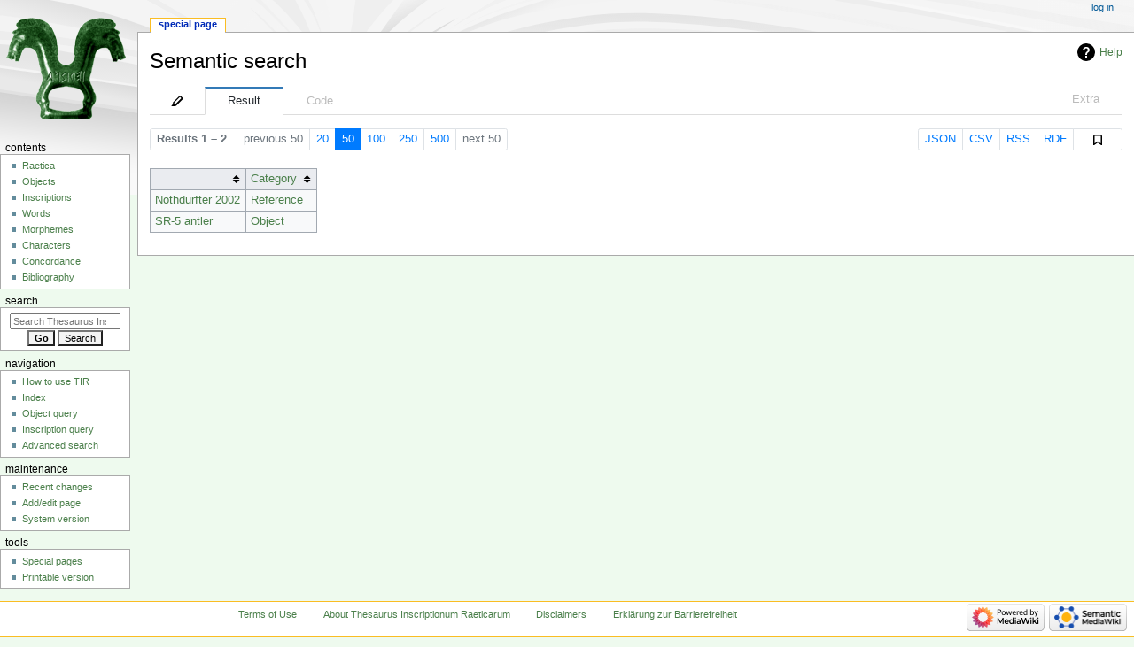

--- FILE ---
content_type: text/html; charset=UTF-8
request_url: https://tir.univie.ac.at/wiki/Special:Ask/-5B-5Bindex::Marzatico-201996-5D-5D/-3FCategory/mainlabel%3D/offset%3D0/format%3Dtable/searchlabel%3Dshow-20list/default%3Dnothing
body_size: 10418
content:
<!DOCTYPE html>
<html class="client-nojs" lang="en" dir="ltr">
<head>
<meta charset="UTF-8"/>
<title>[[index::Marzatico 1996]]</title>
<script>document.documentElement.className="client-js";RLCONF={"wgBreakFrames":false,"wgSeparatorTransformTable":["",""],"wgDigitTransformTable":["",""],"wgDefaultDateFormat":"dmy","wgMonthNames":["","January","February","March","April","May","June","July","August","September","October","November","December"],"wgRequestId":"aWbskdCtHKeAYyrS6F5aZwAAAQk","wgCSPNonce":false,"wgCanonicalNamespace":"Special","wgCanonicalSpecialPageName":"Ask","wgNamespaceNumber":-1,"wgPageName":"Special:Ask/-5B-5Bindex::Marzatico-201996-5D-5D/-3FCategory/mainlabel=/offset=0/format=table/searchlabel=show-20list/default=nothing","wgTitle":"Ask/-5B-5Bindex::Marzatico-201996-5D-5D/-3FCategory/mainlabel=/offset=0/format=table/searchlabel=show-20list/default=nothing","wgCurRevisionId":0,"wgRevisionId":0,"wgArticleId":0,"wgIsArticle":false,"wgIsRedirect":false,"wgAction":"view","wgUserName":null,"wgUserGroups":["*"],"wgCategories":[],"wgPageContentLanguage":"en","wgPageContentModel":"wikitext","wgRelevantPageName":
"Special:Ask/-5B-5Bindex::Marzatico-201996-5D-5D/-3FCategory/mainlabel=/offset=0/format=table/searchlabel=show-20list/default=nothing","wgRelevantArticleId":0,"wgIsProbablyEditable":false,"wgRelevantPageIsProbablyEditable":false,"wgPageFormsTargetName":null,"wgPageFormsAutocompleteValues":[],"wgPageFormsAutocompleteOnAllChars":false,"wgPageFormsFieldProperties":[],"wgPageFormsCargoFields":[],"wgPageFormsDependentFields":[],"wgPageFormsCalendarValues":[],"wgPageFormsCalendarParams":[],"wgPageFormsCalendarHTML":null,"wgPageFormsGridValues":[],"wgPageFormsGridParams":[],"wgPageFormsContLangYes":null,"wgPageFormsContLangNo":null,"wgPageFormsContLangMonths":[],"wgPageFormsHeightForMinimizingInstances":800,"wgPageFormsShowOnSelect":[],"wgPageFormsScriptPath":"/extensions/PageForms","edgValues":null,"wgPageFormsEDSettings":null,"wgAmericanDates":false,"srfFilteredConfig":null,"egMapsScriptPath":"/extensions/Maps/","egMapsDebugJS":false,"egMapsAvailableServices":["leaflet","googlemaps3"],
"egMapsLeafletLayersApiKeys":{"MapBox":"","MapQuestOpen":"","Thunderforest":"","GeoportailFrance":""}};RLSTATE={"site.styles":"ready","user.styles":"ready","user":"ready","user.options":"loading","ext.smw.style":"ready","ext.smw.ask.styles":"ready","ext.smw.table.styles":"ready","ext.smw.page.styles":"ready","ext.smw.modal.styles":"ready","mediawiki.helplink":"ready","onoi.dataTables.styles":"ready","smw.tableprinter.datatable.styles":"ready","skins.monobook.styles":"ready","jquery.tablesorter.styles":"ready","ext.srf.styles":"ready","ext.smw.tooltip.styles":"ready","ext.smw.special.styles":"ready"};RLPAGEMODULES=["ext.smw.ask","ext.smw.autocomplete.property","onoi.clipboard","ext.smw.modal","site","mediawiki.page.ready","jquery.tablesorter","skins.monobook.scripts"];</script>
<script>(RLQ=window.RLQ||[]).push(function(){mw.loader.implement("user.options@1i9g4",function($,jQuery,require,module){mw.user.tokens.set({"patrolToken":"+\\","watchToken":"+\\","csrfToken":"+\\"});});});</script>
<link rel="stylesheet" href="/load.php?lang=en&amp;modules=ext.smw.ask.styles%7Cext.smw.modal.styles%7Cext.smw.page.styles%7Cext.smw.special.styles%7Cext.smw.style%7Cext.smw.table.styles%7Cext.smw.tooltip.styles%7Csmw.tableprinter.datatable.styles&amp;only=styles&amp;skin=monobook"/>
<link rel="stylesheet" href="/load.php?lang=en&amp;modules=ext.srf.styles&amp;only=styles&amp;skin=monobook"/>
<link rel="stylesheet" href="/load.php?lang=en&amp;modules=jquery.tablesorter.styles%7Cmediawiki.helplink%7Conoi.dataTables.styles%7Cskins.monobook.styles&amp;only=styles&amp;skin=monobook"/>
<script async="" src="/load.php?lang=en&amp;modules=startup&amp;only=scripts&amp;raw=1&amp;skin=monobook"></script>
<meta name="ResourceLoaderDynamicStyles" content=""/>
<link rel="stylesheet" href="/load.php?lang=en&amp;modules=site.styles&amp;only=styles&amp;skin=monobook"/>
<meta name="generator" content="MediaWiki 1.38.1"/>
<meta name="robots" content="noindex,nofollow"/>
<meta name="format-detection" content="telephone=no"/>
<meta name="viewport" content="width=device-width, initial-scale=1.0, user-scalable=yes, minimum-scale=0.25, maximum-scale=5.0"/>
<link rel="shortcut icon" href="https://tir.univie.ac.at/favicon.ico"/>
<link rel="search" type="application/opensearchdescription+xml" href="/opensearch_desc.php" title="Thesaurus Inscriptionum Raeticarum (en)"/>
<link rel="EditURI" type="application/rsd+xml" href="https://tir.univie.ac.at/api.php?action=rsd"/>
<link rel="alternate" type="application/atom+xml" title="Thesaurus Inscriptionum Raeticarum Atom feed" href="/index.php?title=Special:RecentChanges&amp;feed=atom"/>
</head>
<body class="mediawiki ltr sitedir-ltr mw-hide-empty-elt ns--1 ns-special mw-special-Ask page-Special_Ask_-5B-5Bindex_Marzatico-201996-5D-5D_-3FCategory_mainlabel_offset_0_format_table_searchlabel_show-20list_default_nothing rootpage-Special_Ask_-5B-5Bindex_Marzatico-201996-5D-5D_-3FCategory_mainlabel_offset_0_format_table_searchlabel_show-20list_default_nothing skin-monobook action-view skin--responsive"><div id="globalWrapper">
	<div id="column-content">
		<div id="content" class="mw-body" role="main">
			<a id="top"></a>
			<div id="siteNotice"></div>
			<div class="mw-indicators">
				<div id="mw-indicator-mw-helplink" class="mw-indicator"><a href="https://www.semantic-mediawiki.org/wiki/Help:Semantic_search" target="_blank" class="mw-helplink">Help</a></div>
			</div>
			<h1 id="firstHeading" class="firstHeading mw-first-heading">Semantic search</h1>
			<div id="bodyContent" class="monobook-body">
				<div id="siteSub">From Thesaurus Inscriptionum Raeticarum</div>
				<div id="contentSub" ></div>
				
				<div id="jump-to-nav"></div><a href="#column-one" class="mw-jump-link">Jump to navigation</a><a href="#searchInput" class="mw-jump-link">Jump to search</a>
				<!-- start content -->
				<div id="mw-content-text" class="mw-body-content"><div id="ask-status" class="smw-ask-status plainlinks"><noscript><div class="smw-callout smw-callout-error">This page or action requires Javascript to work, please enable Javascript in your browser or use a browser where this is supported so that functionality can be served and is provided as requested. For further assistance, please have a look at the <a target="_blank" rel="nofollow noreferrer noopener" class="external text" href="https://www.semantic-mediawiki.org/wiki/Help:Noscript">noscript</a> help page.</div></noscript></div><div id="ask-toplinks" class="smw-ask-toplinks hide-mode"><span class="float-left"><a href="#search">Search</a></span>&#160;<span class="float-right"><a href="/wiki/Special:Ask">Clear all entries</a></span></div><div class="clear-both"></div><div id="ask" class="is-disabled"><form action="/index.php?title=Special:Ask&amp;#search" name="ask" method="post"><div id="search" class="smw-tabs smw-ask-search-compact"><input id="tab-smw-askt-edit" class="nav-tab" type="radio" name="ask"/><label id="tab-label-smw-askt-edit" for="tab-smw-askt-edit" class="nav-label edit-action"><a href="/index.php?title=Special:Ask&amp;q=%5B%5Bindex%3A%3AMarzatico+1996%5D%5D&amp;p=mainlabel%3D%2Fformat%3Dtable%2Fsearchlabel%3Dshow-20list%2Fdefault%3Dnothing&amp;po=%3FCategory%0A&amp;sort=&amp;order=asc&amp;offset=0&amp;limit=50&amp;eq=yes#search" rel="href" style="display:block; width:60px"><span class="smw-icon-pen" title="Edit query"></span></a></label><input id="tab-smw-askt-result" class="nav-tab" type="radio" name="ask" checked=""/><label id="tab-label-smw-askt-result" for="tab-smw-askt-result" class="nav-label">Result</label><input id="tab-smw-askt-code" class="nav-tab" type="radio" name="ask"/><label id="tab-label-smw-askt-code" for="tab-smw-askt-code" class="nav-label">Code</label><input id="tab-smw-askt-extra" class="nav-tab" type="radio" name="ask"/><label id="tab-label-smw-askt-extra" for="tab-smw-askt-extra" class="nav-label smw-tab-right">Extra</label><section id="tab-content-smw-askt-code"><div style="margin-top:15px; margin-bottom:15px;"><p>To embed this query inline into a wiki page use the code below.</p><pre id="inlinequeryembedarea" readonly="" cols="20" rows="11" onclick="this.select()">{{#ask: [[index::Marzatico 1996]]
 |?Category
 |format=table
 |limit=50
 |offset=0
 |sort=
 |order=asc
 |mainlabel=
 |searchlabel=show list
 |default=nothing
}}</pre></div></section><section id="tab-content-smw-askt-result"><div class="smw-ask-actions-nav"><div id="ask-pagination"><div class="smw-ui-pagination"><a class="page-link link-disabled"><b>Results 1 &#150; 2</b>&#160;</a><a class="page-link link-disabled">previous 50</a><a href="/index.php?title=Special:Ask&amp;limit=20&amp;offset=0&amp;q=%5B%5Bindex%3A%3AMarzatico+1996%5D%5D&amp;p=mainlabel%3D%2Fformat%3Dtable%2Fsearchlabel%3Dshow-20list%2Fdefault%3Dnothing&amp;po=%3FCategory%0A&amp;sort=&amp;order=asc&amp;eq=no#search" title="Show 20 results per page" class="page-link">20</a><a href="/index.php?title=Special:Ask&amp;limit=50&amp;offset=0&amp;q=%5B%5Bindex%3A%3AMarzatico+1996%5D%5D&amp;p=mainlabel%3D%2Fformat%3Dtable%2Fsearchlabel%3Dshow-20list%2Fdefault%3Dnothing&amp;po=%3FCategory%0A&amp;sort=&amp;order=asc&amp;eq=no#search" title="Show 50 results per page" class="page-link link-active">50</a><a href="/index.php?title=Special:Ask&amp;limit=100&amp;offset=0&amp;q=%5B%5Bindex%3A%3AMarzatico+1996%5D%5D&amp;p=mainlabel%3D%2Fformat%3Dtable%2Fsearchlabel%3Dshow-20list%2Fdefault%3Dnothing&amp;po=%3FCategory%0A&amp;sort=&amp;order=asc&amp;eq=no#search" title="Show 100 results per page" class="page-link">100</a><a href="/index.php?title=Special:Ask&amp;limit=250&amp;offset=0&amp;q=%5B%5Bindex%3A%3AMarzatico+1996%5D%5D&amp;p=mainlabel%3D%2Fformat%3Dtable%2Fsearchlabel%3Dshow-20list%2Fdefault%3Dnothing&amp;po=%3FCategory%0A&amp;sort=&amp;order=asc&amp;eq=no#search" title="Show 250 results per page" class="page-link">250</a><a href="/index.php?title=Special:Ask&amp;limit=500&amp;offset=0&amp;q=%5B%5Bindex%3A%3AMarzatico+1996%5D%5D&amp;p=mainlabel%3D%2Fformat%3Dtable%2Fsearchlabel%3Dshow-20list%2Fdefault%3Dnothing&amp;po=%3FCategory%0A&amp;sort=&amp;order=asc&amp;eq=no#search" title="Show 500 results per page" class="page-link">500</a><a class="page-link link-disabled">next 50</a></div></div><div id="ask-export-links" class="smw-ask-downloadlinks export-links"><div class="smw-ui-pagination"><a href="/wiki/Special:Ask/mainlabel%3D/offset%3D0/format%3Djson/searchlabel%3DJSON/default%3Dnothing/order%3Dasc/sort%3D/limit%3D50/-5B-5Bindex::Marzatico-201996-5D-5D/-3FCategory/prettyprint%3Dtrue/unescape%3Dtrue" class="page-link" title="Download queried results in JSON format">JSON</a><a href="/wiki/Special:Ask/mainlabel%3D/offset%3D0/format%3Dcsv/searchlabel%3DCSV/default%3Dnothing/order%3Dasc/sort%3D/limit%3D50/-5B-5Bindex::Marzatico-201996-5D-5D/-3FCategory/prettyprint%3Dtrue/unescape%3Dtrue" class="page-link" title="Download queried results in CSV format">CSV</a><a href="/wiki/Special:Ask/mainlabel%3D/offset%3D0/format%3Drss/searchlabel%3DRSS/default%3Dnothing/order%3Dasc/sort%3D/limit%3D50/-5B-5Bindex::Marzatico-201996-5D-5D/-3FCategory/prettyprint%3Dtrue/unescape%3Dtrue" class="page-link" title="Download queried results in RSS format">RSS</a><a href="/wiki/Special:Ask/mainlabel%3D/offset%3D0/format%3Drdf/searchlabel%3DRDF/default%3Dnothing/order%3Dasc/sort%3D/limit%3D50/-5B-5Bindex::Marzatico-201996-5D-5D/-3FCategory/prettyprint%3Dtrue/unescape%3Dtrue" class="page-link" title="Download queried results in RDF format">RDF</a><span id="ask-clipboard " class="page-link" style="vertical-align: top;"><a data-clipboard-action="copy" data-clipboard-target=".clipboard" data-onoi-clipboard-field="value" class="clipboard smw-icon-bookmark" value="https://tir.univie.ac.at/index.php?title=Special:Ask&amp;x=-5B-5Bindex%3A%3AMarzatico-201996-5D-5D%2F-3FCategory&amp;mainlabel=&amp;offset=0&amp;format=table&amp;searchlabel=show%20list&amp;default=nothing&amp;order=asc&amp;sort=&amp;limit=50" title="Copy link to clipboard"></a></span></div></div></div></section><section id="tab-content-smw-askt-extra"><div style="margin-top:15px;margin-bottom:20px;"><h3>Query log</h3><pre>{
    "query_string": "[[index::Marzatico 1996]]",
    "query_source": "SMWSQLStore",
    "query_time": "0.0196",
    "from_cache": false
}</pre></div></section></div></form><div id="result" class="smw-ask-result"><table class="sortable wikitable smwtable"><thead><th>&nbsp;</th><th class="Category"><a href="/wiki/Special:Categories" title="Special:Categories">Category</a></th></thead><tbody><tr data-row-number="1" class="row-odd"><td class="smwtype_wpg"><a href="/wiki/Nothdurfter_2002" title="Nothdurfter 2002">Nothdurfter 2002</a></td><td class="Category smwtype_wpg"><a href="/wiki/Category:Reference" title="Category:Reference">Reference</a></td></tr><tr data-row-number="2" class="row-even"><td class="smwtype_wpg"><a href="/wiki/SR-5_antler" title="SR-5 antler">SR-5 antler</a></td><td class="Category smwtype_wpg"><a href="/wiki/Category:Object" title="Category:Object">Object</a></td></tr></tbody></table></div></div><div id="ask-help" class="smw-modal plainlinks" style="display:none;"><div class="smw-modal-content"><div class="smw-modal-header"><span class="smw-modal-close">&#215;</span><span class="smw-modal-title">Cheat sheet</span></div><div class="smw-modal-body"><p>This section contains some links to help explain how to use the <code>#ask</code> syntax.
</p>
<ul><li><a target="_blank" rel="nofollow noreferrer noopener" class="external text" href="https://www.semantic-mediawiki.org/wiki/Help:Selecting_pages">Selecting pages</a> describes how to selected pages and build conditions</li></ul>
<ul><li><a target="_blank" rel="nofollow noreferrer noopener" class="external text" href="https://www.semantic-mediawiki.org/wiki/Help:Search_operators">Search operators</a> lists available search operators including those for range and wildcard queries</li></ul>
<ul><li><a target="_blank" rel="nofollow noreferrer noopener" class="external text" href="https://www.semantic-mediawiki.org/wiki/Help:Displaying_information">Displaying information</a> outlines the use of printout statements and formatting options</li></ul><div class="strike" style="padding: 5px 0 5px 0;"><span style="font-size: 1.2em; margin-left:0px">Format</span><ul><li class="smw-ask-format-help-link"><a target="_blank" rel="nofollow noreferrer noopener" class="external text" href="https://www.semantic-mediawiki.org/wiki/Help:broadtable_format">broadtable</a> format</li></ul></div><div class="strike" style="padding: 5px 0 5px 0;"><span style="font-size: 1.2em; margin-left:0px">Input assistance</span></div><a target="_blank" rel="nofollow noreferrer noopener" class="external text" href="https://www.semantic-mediawiki.org/wiki/Help:Input_assistance">Input assistance</a> is provided for the printout, sort, and condition field. The condition field requires to use one of following prefixes:<ul><li><code>p:</code> to fetch property suggestions (e.g. <code>[[p:Has ...</code>)</li><li><code>c:</code> to fetch category suggestions</li><li><code>con:</code> to fetch concept suggestions</li></ul></div><div class="smw-modal-footer"></div></div></div>
<div class="printfooter">Retrieved from "<a dir="ltr" href="https://tir.univie.ac.at/wiki/Special:Ask/-5B-5Bindex::Marzatico-201996-5D-5D/-3FCategory/mainlabel%3D/offset%3D0/format%3Dtable/searchlabel%3Dshow-20list/default%3Dnothing">https://tir.univie.ac.at/wiki/Special:Ask/-5B-5Bindex::Marzatico-201996-5D-5D/-3FCategory/mainlabel%3D/offset%3D0/format%3Dtable/searchlabel%3Dshow-20list/default%3Dnothing</a>"</div></div>
				<div id="catlinks" class="catlinks catlinks-allhidden" data-mw="interface"></div>
				<!-- end content -->
				<div class="visualClear"></div>
			</div>
		</div>
		<div class="visualClear"></div>
	</div>
	<div id="column-one" >
		<h2>Navigation menu</h2>
		<div role="navigation" class="portlet" id="p-cactions" aria-labelledby="p-cactions-label">
			<h3 id="p-cactions-label" >Page actions</h3>
			<div class="pBody">
				<ul >
				<li id="ca-nstab-special" class="selected mw-list-item"><a href="/wiki/Special:Ask/-5B-5Bindex::Marzatico-201996-5D-5D/-3FCategory/mainlabel%3D/offset%3D0/format%3Dtable/searchlabel%3Dshow-20list/default%3Dnothing" title="This is a special page, and it cannot be edited">Special page</a></li>
				
				</ul>
			</div>
		</div>
		
<div role="navigation" class="portlet mw-portlet mw-portlet-cactions-mobile"
	id="p-cactions-mobile" aria-labelledby="p-cactions-mobile-label">
	<h3 id="p-cactions-mobile-label" >Page actions</h3>
	<div class="pBody">
		<ul ><li id="special-mobile" class="selected mw-list-item"><a href="/wiki/Special:Ask/-5B-5Bindex::Marzatico-201996-5D-5D/-3FCategory/mainlabel%3D/offset%3D0/format%3Dtable/searchlabel%3Dshow-20list/default%3Dnothing" title="Special page">Special page</a></li><li id="ca-tools" class="mw-list-item"><a href="#p-tb" title="Tools">Tools</a></li></ul>
		
	</div>
</div>

		<div role="navigation" class="portlet" id="p-personal" aria-labelledby="p-personal-label">
			<h3 id="p-personal-label" >Personal tools</h3>
			<div class="pBody">
				<ul >
				<li id="pt-login" class="mw-list-item"><a href="/index.php?title=Special:UserLogin&amp;returnto=Special%3AAsk%2F-5B-5Bindex%3A%3AMarzatico-201996-5D-5D%2F-3FCategory%2Fmainlabel%3D%2Foffset%3D0%2Fformat%3Dtable%2Fsearchlabel%3Dshow-20list%2Fdefault%3Dnothing&amp;returntoquery=wpEditToken%3D%252B%255C" title="You are encouraged to log in; however, it is not mandatory [o]" accesskey="o">Log in</a></li>
				</ul>
			</div>
		</div>
		<div class="portlet" id="p-logo" role="banner">
			<a href="/wiki/Main_Page" class="mw-wiki-logo"></a>
		</div>
		<div id="sidebar">
		
<div role="navigation" class="portlet mw-portlet mw-portlet-Contents"
	id="p-Contents" aria-labelledby="p-Contents-label">
	<h3 id="p-Contents-label" >Contents</h3>
	<div class="pBody">
		<ul ><li id="n-Raetica" class="mw-list-item"><a href="/wiki/Raetica">Raetica</a></li><li id="n-Objects" class="mw-list-item"><a href="/wiki/Category:Object">Objects</a></li><li id="n-Inscriptions" class="mw-list-item"><a href="/wiki/Category:Inscription">Inscriptions</a></li><li id="n-Words" class="mw-list-item"><a href="/wiki/Category:Word">Words</a></li><li id="n-Morphemes" class="mw-list-item"><a href="/wiki/Category:Morpheme">Morphemes</a></li><li id="n-Characters" class="mw-list-item"><a href="/wiki/Category:Character">Characters</a></li><li id="n-Concordance" class="mw-list-item"><a href="/wiki/Concordance">Concordance</a></li><li id="n-Bibliography" class="mw-list-item"><a href="/wiki/Bibliography">Bibliography</a></li></ul>
		
	</div>
</div>

		<div role="search" class="portlet" id="p-search">
			<h3 id="p-search-label" dir="ltr" lang="en-GB"><label for="searchInput">Search</label></h3>
			<div class="pBody" id="searchBody">
				<form action="/index.php" id="searchform"><input type="hidden" value="Special:Search" name="title"><input type="search" name="search" placeholder="Search Thesaurus Inscriptionum Raeticarum" aria-label="Search Thesaurus Inscriptionum Raeticarum" autocapitalize="none" title="Search Thesaurus Inscriptionum Raeticarum [f]" accesskey="f" id="searchInput"/><input type="submit" name="go" value="Go" title="Go to a page with this exact name if it exists" class="searchButton" id="searchButton"/> <input type="submit" name="fulltext" value="Search" title="Search the pages for this text" class="searchButton mw-fallbackSearchButton" id="mw-searchButton"/></form>
			</div>
		</div>
		
<div role="navigation" class="portlet mw-portlet mw-portlet-Navigation"
	id="p-Navigation" aria-labelledby="p-Navigation-label">
	<h3 id="p-Navigation-label" >Navigation</h3>
	<div class="pBody">
		<ul ><li id="n-How-to-use-TIR" class="mw-list-item"><a href="/wiki/How_to_use_TIR">How to use TIR</a></li><li id="n-Index" class="mw-list-item"><a href="/wiki/Index">Index</a></li><li id="n-Object-query" class="mw-list-item"><a href="/wiki/Special:RunQuery/Object_query">Object query</a></li><li id="n-Inscription-query" class="mw-list-item"><a href="/wiki/Special:RunQuery/Inscription_query">Inscription query</a></li><li id="n-Advanced-search" class="mw-list-item"><a href="/wiki/Special:Ask">Advanced search</a></li></ul>
		
	</div>
</div>

<div role="navigation" class="portlet mw-portlet mw-portlet-Maintenance"
	id="p-Maintenance" aria-labelledby="p-Maintenance-label">
	<h3 id="p-Maintenance-label" >Maintenance</h3>
	<div class="pBody">
		<ul ><li id="n-recentchanges" class="mw-list-item"><a href="/wiki/Special:RecentChanges" icon="recentChanges" title="A list of recent changes in the wiki [r]" accesskey="r">Recent changes</a></li><li id="n-Add/edit-page" class="mw-list-item"><a href="/wiki/Special:FormStart">Add/edit page</a></li><li id="n-System-version" class="mw-list-item"><a href="/wiki/Special:Version">System version</a></li></ul>
		
	</div>
</div>

<div role="navigation" class="portlet mw-portlet mw-portlet-tb"
	id="p-tb" aria-labelledby="p-tb-label">
	<h3 id="p-tb-label" >Tools</h3>
	<div class="pBody">
		<ul ><li id="t-specialpages" class="mw-list-item"><a href="/wiki/Special:SpecialPages" title="A list of all special pages [q]" accesskey="q">Special pages</a></li><li id="t-print" class="mw-list-item"><a href="javascript:print();" rel="alternate" title="Printable version of this page [p]" accesskey="p">Printable version</a></li></ul>
		
	</div>
</div>

		
		</div>
		<a href="#sidebar" title="Jump to navigation"
			class="menu-toggle" id="sidebar-toggle"></a>
		<a href="#p-personal" title="user tools"
			class="menu-toggle" id="p-personal-toggle"></a>
		<a href="#globalWrapper" title="back to top"
			class="menu-toggle" id="globalWrapper-toggle"></a>
	</div>
	<!-- end of the left (by default at least) column -->
	<div class="visualClear"></div>
	<div id="footer" class="mw-footer" role="contentinfo"
		>
		<div id="f-poweredbyico" class="footer-icons">
			<a href="https://www.mediawiki.org/" target="_blank"><img src="/resources/assets/poweredby_mediawiki_88x31.png" alt="Powered by MediaWiki" srcset="/resources/assets/poweredby_mediawiki_132x47.png 1.5x, /resources/assets/poweredby_mediawiki_176x62.png 2x" width="88" height="31" loading="lazy"/></a><a href="https://www.semantic-mediawiki.org/wiki/Semantic_MediaWiki" target="_blank"><img src="[data-uri]" alt="Powered by Semantic MediaWiki" class="smw-footer" width="88" height="31" loading="lazy"/></a>
		</div>
		<ul id="f-list">
			
			<li id="privacy"><a href="/wiki/Project:Terms_of_Use" title="Project:Terms of Use">Terms of Use</a></li><li id="about"><a href="/wiki/Project:About" title="Project:About">About Thesaurus Inscriptionum Raeticarum</a></li><li id="disclaimer"><a href="/wiki/Project:General_disclaimer" title="Project:General disclaimer">Disclaimers</a></li><li id="Accessibility"><a href="Barrierefreiheit">Erklärung zur Barrierefreiheit</a></li>
		</ul>
	</div>
</div>
<script>(RLQ=window.RLQ||[]).push(function(){mw.config.set({"wgBackendResponseTime":328});});</script>
</body>
</html>